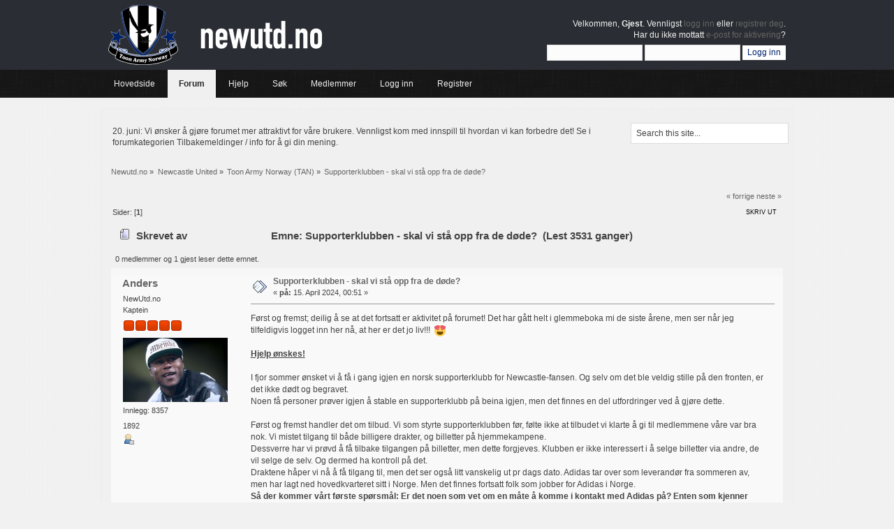

--- FILE ---
content_type: text/html; charset=ISO-8859-1
request_url: https://newutd.no/diskusjon/index.php?topic=10574.msg433184
body_size: 6333
content:
<!DOCTYPE html PUBLIC "-//W3C//DTD XHTML 1.0 Transitional//EN" "http://www.w3.org/TR/xhtml1/DTD/xhtml1-transitional.dtd">
<html xmlns="http://www.w3.org/1999/xhtml">
<head>
	<link rel="stylesheet" type="text/css" href="https://newutd.no/diskusjon/Themes/relax/css/index.css?fin20" />
	<link rel="stylesheet" type="text/css" href="https://newutd.no/diskusjon/Themes/default/css/webkit.css" />
	<script type="text/javascript" src="https://newutd.no/diskusjon/Themes/default/scripts/script.js?fin20"></script>
	<script type="text/javascript" src="https://newutd.no/diskusjon/Themes/relax/scripts/theme.js?fin20"></script>
	<script type="text/javascript"><!-- // --><![CDATA[
		var smf_theme_url = "https://newutd.no/diskusjon/Themes/relax";
		var smf_default_theme_url = "https://newutd.no/diskusjon/Themes/default";
		var smf_images_url = "https://newutd.no/diskusjon/Themes/relax/images";
		var smf_scripturl = "https://newutd.no/diskusjon/index.php?PHPSESSID=62ea3215288ceed006bacd04c77acd0a&amp;";
		var smf_iso_case_folding = false;
		var smf_charset = "ISO-8859-1";
		var ajax_notification_text = "Laster...";
		var ajax_notification_cancel_text = "Avbryt";
	// ]]></script>
	<meta http-equiv="Content-Type" content="text/html; charset=ISO-8859-1" />
	<meta name="description" content="Supporterklubben - skal vi stÃ¥ opp fra de dÃ¸de?" />
	<meta name="keywords" content="Newcastle United Newcastle Toon Army Norsk supporterklubb" />
	<title>Supporterklubben - skal vi stå opp fra de døde?</title>
	<meta name="robots" content="noindex" />
	<link rel="canonical" href="https://newutd.no/diskusjon/index.php?topic=10574.0" />
	<link rel="help" href="https://newutd.no/diskusjon/index.php?PHPSESSID=62ea3215288ceed006bacd04c77acd0a&amp;action=help" />
	<link rel="search" href="https://newutd.no/diskusjon/index.php?PHPSESSID=62ea3215288ceed006bacd04c77acd0a&amp;action=search" />
	<link rel="contents" href="https://newutd.no/diskusjon/index.php?PHPSESSID=62ea3215288ceed006bacd04c77acd0a&amp;" />
	<link rel="alternate" type="application/rss+xml" title="Newutd.no - RSS" href="https://newutd.no/diskusjon/index.php?PHPSESSID=62ea3215288ceed006bacd04c77acd0a&amp;type=rss;action=.xml" />
	<link rel="prev" href="https://newutd.no/diskusjon/index.php?PHPSESSID=62ea3215288ceed006bacd04c77acd0a&amp;topic=10574.0;prev_next=prev" />
	<link rel="next" href="https://newutd.no/diskusjon/index.php?PHPSESSID=62ea3215288ceed006bacd04c77acd0a&amp;topic=10574.0;prev_next=next" />
	<link rel="index" href="https://newutd.no/diskusjon/index.php?PHPSESSID=62ea3215288ceed006bacd04c77acd0a&amp;board=19.0" />
	<link rel="stylesheet" type="text/css" id="portal_css" href="https://newutd.no/diskusjon/Themes/default/css/portal.css" />
	<script type="text/javascript" src="https://newutd.no/diskusjon/Themes/default/scripts/portal.js?235"></script>
	<script language="JavaScript" type="text/javascript"><!-- // --><![CDATA[
		var sp_images_url = "https://newutd.no/diskusjon/Themes/default/images/sp";
		function sp_collapseBlock(id)
		{
			mode = document.getElementById("sp_block_" + id).style.display == "" ? 0 : 1;
			document.cookie = "sp_block_" + id + "=" + (mode ? 0 : 1);
			document.getElementById("sp_collapse_" + id).src = smf_images_url + (mode ? "/collapse.gif" : "/expand.gif");
			document.getElementById("sp_block_" + id).style.display = mode ? "" : "none";
		}
		function sp_collapseSide(id)
		{
			var sp_sides = new Array();
			sp_sides[1] = "sp_left";
			sp_sides[4] = "sp_right";
			mode = document.getElementById(sp_sides[id]).style.display == "" ? 0 : 1;
			document.cookie = sp_sides[id] + "=" + (mode ? 0 : 1);
			document.getElementById("sp_collapse_side" + id).src = sp_images_url + (mode ? "/collapse.png" : "/expand.png");
			document.getElementById(sp_sides[id]).style.display = mode ? "" : "none";
		}
		window.addEventListener("load", sp_image_resize, false);
	// ]]></script>
		<script type="text/javascript" src="https://newutd.no/diskusjon/Themes/default/scripts/captcha.js"></script>
</head>
<body>
	   <div id="header">
	         <div class="wrapper">
			<div id="logo">
				<a href="https://newutd.no/diskusjon/index.php?PHPSESSID=62ea3215288ceed006bacd04c77acd0a&amp;" title=""></a>
			</div>
			<div class="user">
							<script type="text/javascript" src="https://newutd.no/diskusjon/Themes/default/scripts/sha1.js"></script>
							<form id="guest_form" action="https://newutd.no/diskusjon/index.php?PHPSESSID=62ea3215288ceed006bacd04c77acd0a&amp;action=login2" method="post" accept-charset="ISO-8859-1"  onsubmit="hashLoginPassword(this, 'f3f8b17bb6b16e24ea2353885aa36ba6');">
								<div class="info">Velkommen, <strong>Gjest</strong>. Vennligst <a href="https://newutd.no/diskusjon/index.php?PHPSESSID=62ea3215288ceed006bacd04c77acd0a&amp;action=login">logg inn</a> eller <a href="https://newutd.no/diskusjon/index.php?PHPSESSID=62ea3215288ceed006bacd04c77acd0a&amp;action=register">registrer deg</a>.<br />Har du ikke mottatt <a href="https://newutd.no/diskusjon/index.php?PHPSESSID=62ea3215288ceed006bacd04c77acd0a&amp;action=activate">e-post for aktivering</a>?</div>
								<input type="text" name="user" size="17" class="input_text" />
								<input type="password" name="passwrd" size="17" class="input_password" />
								<input type="submit" value="Logg inn" class="button_submit" />
								<input type="hidden" name="hash_passwrd" value="" />
								<input type="hidden" name="ce89ecdb" value="f3f8b17bb6b16e24ea2353885aa36ba6" />
							</form>
			</div>
		</div>
	</div>
	<div id="bar">
	        <div class="wrapper">
			
		<div id="navigation">
			<ul>
				<li id="button_home">
					<a class="firstlevel" href="http://www.newutd.no">
						<span class="last firstlevel">Hovedside</span>
					</a>
				</li>
				<li id="button_forum">
					<a class="active firstlevel" href="https://newutd.no/diskusjon/index.php?PHPSESSID=62ea3215288ceed006bacd04c77acd0a&amp;">
						<span class="firstlevel">Forum</span>
					</a>
				</li>
				<li id="button_help">
					<a class="firstlevel" href="https://newutd.no/diskusjon/index.php?PHPSESSID=62ea3215288ceed006bacd04c77acd0a&amp;action=help">
						<span class="firstlevel">Hjelp</span>
					</a>
				</li>
				<li id="button_search">
					<a class="firstlevel" href="https://newutd.no/diskusjon/index.php?PHPSESSID=62ea3215288ceed006bacd04c77acd0a&amp;action=search">
						<span class="firstlevel">Søk</span>
					</a>
				</li>
				<li id="button_mlist">
					<a class="firstlevel" href="https://newutd.no/diskusjon/index.php?PHPSESSID=62ea3215288ceed006bacd04c77acd0a&amp;action=mlist">
						<span class="firstlevel">Medlemmer</span>
					</a>
					<ul>
						<li>
							<a href="https://newutd.no/diskusjon/index.php?PHPSESSID=62ea3215288ceed006bacd04c77acd0a&amp;action=mlist">
								<span>Se medlemsliste</span>
							</a>
						</li>
						<li>
							<a href="https://newutd.no/diskusjon/index.php?PHPSESSID=62ea3215288ceed006bacd04c77acd0a&amp;action=mlist;sa=search">
								<span class="last">Søk etter medlemmer</span>
							</a>
						</li>
					</ul>
				</li>
				<li id="button_login">
					<a class="firstlevel" href="https://newutd.no/diskusjon/index.php?PHPSESSID=62ea3215288ceed006bacd04c77acd0a&amp;action=login">
						<span class="firstlevel">Logg inn</span>
					</a>
				</li>
				<li id="button_register">
					<a class="firstlevel" href="https://newutd.no/diskusjon/index.php?PHPSESSID=62ea3215288ceed006bacd04c77acd0a&amp;action=register">
						<span class="last firstlevel">Registrer</span>
					</a>
				</li>
			</ul>
		</div>
		</div>
	</div>
	<div id="main_b">
		<div class="wrapper">
			<div id="info_bar">
				<div id="search">
					<form id="search_form" style="margin: 0;" action="https://newutd.no/diskusjon/index.php?PHPSESSID=62ea3215288ceed006bacd04c77acd0a&amp;action=search2" method="post" accept-charset="ISO-8859-1">
						<input class="inputbox" type="text" name="search" value="Search this site..." onfocus="this.value = '';" onblur="if(this.value=='') this.value='Search this site...';" />
						<input type="hidden" name="advanced" value="0" />
							<input type="hidden" name="topic" value="10574" />
					</form>
				</div>
				<div class="news">
				<p>20. juni: Vi ønsker å gjøre forumet mer attraktivt for våre brukere. Vennligst kom med innspill til hvordan vi kan forbedre det! Se i forumkategorien Tilbakemeldinger / info for å gi din mening.</p>
				</div>
			</div>
			<div id="main_content">
	<div class="navigate_section">
		<ul>
			<li>
				<a href="https://newutd.no/diskusjon/index.php?PHPSESSID=62ea3215288ceed006bacd04c77acd0a&amp;"><span>Newutd.no</span></a> &#187;
			</li>
			<li>
				<a href="https://newutd.no/diskusjon/index.php?PHPSESSID=62ea3215288ceed006bacd04c77acd0a&amp;#c1"><span>Newcastle United</span></a> &#187;
			</li>
			<li>
				<a href="https://newutd.no/diskusjon/index.php?PHPSESSID=62ea3215288ceed006bacd04c77acd0a&amp;board=19.0"><span>Toon Army Norway (TAN)</span></a> &#187;
			</li>
			<li class="last">
				<a href="https://newutd.no/diskusjon/index.php?PHPSESSID=62ea3215288ceed006bacd04c77acd0a&amp;topic=10574.0"><span>Supporterklubben - skal vi stå opp fra de døde?</span></a>
			</li>
		</ul>
	</div>
	<table id="sp_main">
		<tr>
			<td id="sp_center"><script type="text/javascript"><!--
google_ad_client = "ca-pub-9056479098173674";
/* 728x90, opprettet 29.11.09 */
google_ad_slot = "5388035192";
google_ad_width = 728;
google_ad_height = 90;
//-->
</script>
<script type="text/javascript"
src="http://pagead2.googlesyndication.com/pagead/show_ads.js">
</script>
			<a id="top"></a>
			<a id="msg433184"></a><a id="new"></a>
			<div class="pagesection">
				<div class="nextlinks"><a href="https://newutd.no/diskusjon/index.php?PHPSESSID=62ea3215288ceed006bacd04c77acd0a&amp;topic=10574.0;prev_next=prev#new">&laquo; forrige</a> <a href="https://newutd.no/diskusjon/index.php?PHPSESSID=62ea3215288ceed006bacd04c77acd0a&amp;topic=10574.0;prev_next=next#new">neste &raquo;</a></div>
		<div class="buttonlist floatright">
			<ul>
				<li><a class="button_strip_print" href="https://newutd.no/diskusjon/index.php?PHPSESSID=62ea3215288ceed006bacd04c77acd0a&amp;action=printpage;topic=10574.0" rel="new_win nofollow"><span class="last">Skriv ut</span></a></li>
			</ul>
		</div>
				<div class="pagelinks floatleft">Sider: [<strong>1</strong>] </div>
			</div>
			<div id="forumposts">
				<div class="cat_bar">
					<h3 class="catbg">
						<img src="https://newutd.no/diskusjon/Themes/relax/images/topic/normal_post.gif" align="bottom" alt="" />
						<span id="author">Skrevet av</span>
						Emne: Supporterklubben - skal vi stå opp fra de døde? &nbsp;(Lest 3531 ganger)
					</h3>
				</div>
				<p id="whoisviewing" class="smalltext">0 medlemmer og 1 gjest leser dette emnet.
				</p>
				<form action="https://newutd.no/diskusjon/index.php?PHPSESSID=62ea3215288ceed006bacd04c77acd0a&amp;action=quickmod2;topic=10574.0" method="post" accept-charset="ISO-8859-1" name="quickModForm" id="quickModForm" style="margin: 0;" onsubmit="return oQuickModify.bInEditMode ? oQuickModify.modifySave('f3f8b17bb6b16e24ea2353885aa36ba6', 'ce89ecdb') : false">
				<div class="windowbg">
					<span class="topslice"><span></span></span>
					<div class="post_wrapper">
						<div class="poster">
							<h4>
								<a href="https://newutd.no/diskusjon/index.php?PHPSESSID=62ea3215288ceed006bacd04c77acd0a&amp;action=profile;u=556" title="Viser profilen til Anders">Anders</a>
							</h4>
							<ul class="reset smalltext" id="msg_433184_extra_info">
								<li class="membergroup">NewUtd.no</li>
								<li class="postgroup">Kaptein</li>
								<li class="stars"><img src="https://newutd.no/diskusjon/Themes/relax/images/staradmin.gif" alt="*" /><img src="https://newutd.no/diskusjon/Themes/relax/images/staradmin.gif" alt="*" /><img src="https://newutd.no/diskusjon/Themes/relax/images/staradmin.gif" alt="*" /><img src="https://newutd.no/diskusjon/Themes/relax/images/staradmin.gif" alt="*" /><img src="https://newutd.no/diskusjon/Themes/relax/images/staradmin.gif" alt="*" /></li>
								<li class="avatar">
									<a href="https://newutd.no/diskusjon/index.php?PHPSESSID=62ea3215288ceed006bacd04c77acd0a&amp;action=profile;u=556">
										<img class="avatar" src="https://newutd.no/diskusjon/index.php?PHPSESSID=62ea3215288ceed006bacd04c77acd0a&amp;action=dlattach;attach=1467;type=avatar" alt="" />
									</a>
								</li>
								<li class="postcount">Innlegg: 8357</li>
								<li class="blurb">1892</li>
								<li class="profile">
									<ul>
										<li><a href="https://newutd.no/diskusjon/index.php?PHPSESSID=62ea3215288ceed006bacd04c77acd0a&amp;action=profile;u=556"><img src="https://newutd.no/diskusjon/Themes/relax/images/icons/profile_sm.gif" alt="Vis profil" title="Vis profil" /></a></li>
									</ul>
								</li>
							</ul>
						</div>
						<div class="postarea">
							<div class="flow_hidden">
								<div class="keyinfo">
									<div class="messageicon">
										<img src="https://newutd.no/diskusjon/Themes/relax/images/post/xx.gif" alt="" />
									</div>
									<h5 id="subject_433184">
										<a href="https://newutd.no/diskusjon/index.php?PHPSESSID=62ea3215288ceed006bacd04c77acd0a&amp;topic=10574.msg433184#msg433184" rel="nofollow">Supporterklubben - skal vi stå opp fra de døde?</a>
									</h5>
									<div class="smalltext">&#171; <strong> på:</strong> 15. April 2024, 00:51 &#187;</div>
									<div id="msg_433184_quick_mod"></div>
								</div>
							</div>
							<div class="post">
								<div class="inner" id="msg_433184">Først og fremst; deilig å se at det fortsatt er aktivitet på forumet! Det har gått helt i glemmeboka mi de siste årene, men ser når jeg tilfeldigvis logget inn her nå, at her er det jo liv!!!&nbsp; <img src="https://newutd.no/diskusjon/Smileys/FlatEmoji/kiss.gif" alt="&#58;-*" title="Kysser" class="smiley" /><br /><br /><span class="bbc_u"><strong>Hjelp ønskes! </strong></span><br /><br />I fjor sommer ønsket vi å få i gang igjen en norsk supporterklubb for Newcastle-fansen. Og selv om det ble veldig stille på den fronten, er det ikke dødt og begravet. <br />Noen få personer prøver igjen å stable en supporterklubb på beina igjen, men det finnes en del utfordringer ved å gjøre dette. <br /><br />Først og fremst handler det om tilbud. Vi som styrte supporterklubben før, følte ikke at tilbudet vi klarte å gi til medlemmene våre var bra nok. Vi mistet tilgang til både billigere drakter, og billetter på hjemmekampene. <br />Dessverre har vi prøvd å få tilbake tilgangen på billetter, men dette forgjeves. Klubben er ikke interessert i å selge billetter via andre, de vil selge de selv. Og dermed ha kontroll på det. <br />Draktene håper vi nå å få tilgang til, men det ser også litt vanskelig ut pr dags dato. Adidas tar over som leverandør fra sommeren av, men har lagt ned hovedkvarteret sitt i Norge. Men det finnes fortsatt folk som jobber for Adidas i Norge. <strong><br />Så der kommer vårt første spørsmål: Er det noen som vet om en måte å komme i kontakt med Adidas på? Enten som kjenner noen, eller som har en måte å komme i kontakt med de på?</strong><br /><br />Utenom det drives en supporterklubb på frivillig basis, med den tiden man har til rådighet. Vi er ganske privilegerte som har hatt dyktige Sander Klev til å skrive preview og referat på seriekampene de siste årene. En jobb som tar en god del tid, men som han har gjort med bravur. <br />Ellers har undertegnede oppdatert FB-siden under kamper, og når det har vært noe ellers. Men vi skulle gjerne hatt flere artikler på hjemmesiden, for å holde fansen oppdatert. <br />Dette tar også en god del tid, når man ikke er fler enn 2 stykker om jobben. <br /><strong>Så vårt andre spørsmål er: Er det noen som har lyst til å bidra på en eller annen måte rundt en eventuell supporterklubb?</strong><br /><br />Bidrag kan komme i mange former. Vi ønsker oss flere til å skrive artikler på hjemmesiden, oppdatere FB-siden med småsaker, og andre småting. Skulle vi få opp en supporterklubb på beina igjen, vil vi også prøve å få arrangert både store og små treff i flere byer. <br />Da trenger vi også noen til å ta litt ansvar for det, gjerne organisere treffet og kanskje ordne noen avtaler med et utested eller noe for våre medlemmer. <br />Kanskje man kan få et fast sted i de store byene, med rabatter for medlemmene? Sånne ting ønsker vi å utforske, og da trenger vi hjelp!<br /><br />Er noe av dette av interesse, eller har du noen ideer/innspill? send meg en mail på anders@newutd.no </div>
							</div>
						</div>
						<div class="moderatorbar">
							<div class="smalltext modified" id="modified_433184">
							</div>
							<div class="smalltext reportlinks">
								<img src="https://newutd.no/diskusjon/Themes/relax/images/ip.gif" alt="" />
								Loggført
							</div>
							<div class="signature" id="msg_433184_signature">&#9618;&#9619;&#9608;&#9608; T &#9608; O &#9608; O &#9608; N &#9608;&#9608; A &#9608; R &#9608; M &#9608; Y &#9608;&#9608;&#9619;&#9618;</div>
						</div>
					</div>
					<span class="botslice"><span></span></span>
				</div>
				<hr class="post_separator" />
				</form>
			</div>
			<a id="lastPost"></a>
			<div class="pagesection">
				
		<div class="buttonlist floatright">
			<ul>
				<li><a class="button_strip_print" href="https://newutd.no/diskusjon/index.php?PHPSESSID=62ea3215288ceed006bacd04c77acd0a&amp;action=printpage;topic=10574.0" rel="new_win nofollow"><span class="last">Skriv ut</span></a></li>
			</ul>
		</div>
				<div class="pagelinks floatleft">Sider: [<strong>1</strong>] </div>
				<div class="nextlinks_bottom"><a href="https://newutd.no/diskusjon/index.php?PHPSESSID=62ea3215288ceed006bacd04c77acd0a&amp;topic=10574.0;prev_next=prev#new">&laquo; forrige</a> <a href="https://newutd.no/diskusjon/index.php?PHPSESSID=62ea3215288ceed006bacd04c77acd0a&amp;topic=10574.0;prev_next=next#new">neste &raquo;</a></div>
			</div>
	<div class="navigate_section">
		<ul>
			<li>
				<a href="https://newutd.no/diskusjon/index.php?PHPSESSID=62ea3215288ceed006bacd04c77acd0a&amp;"><span>Newutd.no</span></a> &#187;
			</li>
			<li>
				<a href="https://newutd.no/diskusjon/index.php?PHPSESSID=62ea3215288ceed006bacd04c77acd0a&amp;#c1"><span>Newcastle United</span></a> &#187;
			</li>
			<li>
				<a href="https://newutd.no/diskusjon/index.php?PHPSESSID=62ea3215288ceed006bacd04c77acd0a&amp;board=19.0"><span>Toon Army Norway (TAN)</span></a> &#187;
			</li>
			<li class="last">
				<a href="https://newutd.no/diskusjon/index.php?PHPSESSID=62ea3215288ceed006bacd04c77acd0a&amp;topic=10574.0"><span>Supporterklubben - skal vi stå opp fra de døde?</span></a>
			</li>
		</ul>
	</div>
			<div id="moderationbuttons"></div>
			<div class="plainbox" id="display_jump_to">&nbsp;</div>
		<br class="clear" />
				<script type="text/javascript" src="https://newutd.no/diskusjon/Themes/default/scripts/topic.js"></script>
				<script type="text/javascript"><!-- // --><![CDATA[
					if ('XMLHttpRequest' in window)
					{
						var oQuickModify = new QuickModify({
							sScriptUrl: smf_scripturl,
							bShowModify: true,
							iTopicId: 10574,
							sTemplateBodyEdit: '\n\t\t\t\t\t\t\t\t<div id="quick_edit_body_container" style="width: 90%">\n\t\t\t\t\t\t\t\t\t<div id="error_box" style="padding: 4px;" class="error"><' + '/div>\n\t\t\t\t\t\t\t\t\t<textarea class="editor" name="message" rows="12" style="width: 100%; margin-bottom: 10px;" tabindex="1">%body%<' + '/textarea><br />\n\t\t\t\t\t\t\t\t\t<input type="hidden" name="ce89ecdb" value="f3f8b17bb6b16e24ea2353885aa36ba6" />\n\t\t\t\t\t\t\t\t\t<input type="hidden" name="topic" value="10574" />\n\t\t\t\t\t\t\t\t\t<input type="hidden" name="msg" value="%msg_id%" />\n\t\t\t\t\t\t\t\t\t<div class="righttext">\n\t\t\t\t\t\t\t\t\t\t<input type="submit" name="post" value="Lagre" tabindex="2" onclick="return oQuickModify.modifySave(\'f3f8b17bb6b16e24ea2353885aa36ba6\', \'ce89ecdb\');" accesskey="s" class="button_submit" />&nbsp;&nbsp;<input type="submit" name="cancel" value="Avbryt" tabindex="3" onclick="return oQuickModify.modifyCancel();" class="button_submit" />\n\t\t\t\t\t\t\t\t\t<' + '/div>\n\t\t\t\t\t\t\t\t<' + '/div>',
							sTemplateSubjectEdit: '<input type="text" style="width: 90%;" name="subject" value="%subject%" size="80" maxlength="80" tabindex="4" class="input_text" />',
							sTemplateBodyNormal: '%body%',
							sTemplateSubjectNormal: '<a hr'+'ef="https://newutd.no/diskusjon/index.php?PHPSESSID=62ea3215288ceed006bacd04c77acd0a&amp;'+'?topic=10574.msg%msg_id%#msg%msg_id%" rel="nofollow">%subject%<' + '/a>',
							sTemplateTopSubject: 'Emne: %subject% &nbsp;(Lest 3531 ganger)',
							sErrorBorderStyle: '1px solid red'
						});

						aJumpTo[aJumpTo.length] = new JumpTo({
							sContainerId: "display_jump_to",
							sJumpToTemplate: "<label class=\"smalltext\" for=\"%select_id%\">Gå til:<" + "/label> %dropdown_list%",
							iCurBoardId: 19,
							iCurBoardChildLevel: 0,
							sCurBoardName: "Toon Army Norway (TAN)",
							sBoardChildLevelIndicator: "==",
							sBoardPrefix: "=> ",
							sCatSeparator: "-----------------------------",
							sCatPrefix: "",
							sGoButtonLabel: "OK"
						});

						aIconLists[aIconLists.length] = new IconList({
							sBackReference: "aIconLists[" + aIconLists.length + "]",
							sIconIdPrefix: "msg_icon_",
							sScriptUrl: smf_scripturl,
							bShowModify: true,
							iBoardId: 19,
							iTopicId: 10574,
							sSessionId: "f3f8b17bb6b16e24ea2353885aa36ba6",
							sSessionVar: "ce89ecdb",
							sLabelIconList: "Ikon for innlegg",
							sBoxBackground: "transparent",
							sBoxBackgroundHover: "#ffffff",
							iBoxBorderWidthHover: 1,
							sBoxBorderColorHover: "#adadad" ,
							sContainerBackground: "#ffffff",
							sContainerBorder: "1px solid #adadad",
							sItemBorder: "1px solid #ffffff",
							sItemBorderHover: "1px dotted gray",
							sItemBackground: "transparent",
							sItemBackgroundHover: "#e0e0f0"
						});
					}
				// ]]></script>
			<script type="text/javascript"><!-- // --><![CDATA[
				var verificationpostHandle = new smfCaptcha("https://newutd.no/diskusjon/index.php?PHPSESSID=62ea3215288ceed006bacd04c77acd0a&amp;action=verificationcode;vid=post;rand=609083547328bac0b0f82647f1390749", "post", 1);
			// ]]></script>
			</td>
		</tr>
	</table>
			</div>
		</div>
	</div>
	<div id="footer">
		<ul class="reset">
			<li class="copyright" style="line-height: 1.5em;">
			<span class="smalltext" style="display: inline; visibility: visible; font-family: Verdana, Arial, sans-serif;"><a href="https://newutd.no/diskusjon/index.php?PHPSESSID=62ea3215288ceed006bacd04c77acd0a&amp;action=credits" title="Simple Machines Forum" target="_blank" class="new_win">SMF 2.0.15</a> |
 <a href="http://www.simplemachines.org/about/smf/license.php" title="License" target="_blank" class="new_win">SMF &copy; 2016</a>, <a href="http://www.simplemachines.org" title="Simple Machines" target="_blank" class="new_win">Simple Machines</a><br /><a href="http://www.createaforum.com" target="_blank">Simple Audio Video Embedder</a><br /><a href="http://www.simpleportal.net/" target="_blank" class="new_win">SimplePortal 2.3.5 &copy; 2008-2012, SimplePortal</a><br /><span class="smalltext"><a href="http://www.smfads.com" target="_blank">SMFAds</a> for <a href="http://www.createaforum.com" title="Forum Hosting">Free Forums</a></span>
			</span></li>
			<li><a id="button_xhtml" href="http://validator.w3.org/check?uri=referer" target="_blank" class="new_win" title="XHTML 1.0 godkjent!"><span>XHTML</span></a></li>
			<li><a id="button_rss" href="https://newutd.no/diskusjon/index.php?PHPSESSID=62ea3215288ceed006bacd04c77acd0a&amp;action=.xml;type=rss" class="new_win"><span>RSS</span></a></li>
			<li class="last"><a id="button_wap2" href="https://newutd.no/diskusjon/index.php?PHPSESSID=62ea3215288ceed006bacd04c77acd0a&amp;wap2" class="new_win"><span>WAP2</span></a></li>
		</ul>
	</div>
</body></html>